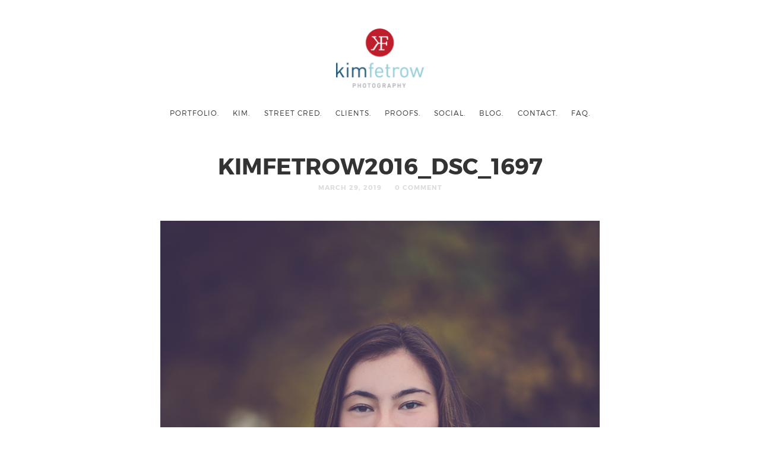

--- FILE ---
content_type: text/html; charset=UTF-8
request_url: https://kimfetrow.com/portfolio/children/kimfetrow2016_dsc_1697-3/
body_size: 10484
content:
<!doctype html>

<html dir="ltr" lang="en" prefix="og: https://ogp.me/ns#" class=" no-fluidbox">
<head>
	<meta charset="UTF-8">
	<meta name="viewport" content="width=device-width, initial-scale=1">
				<title>kimfetrow2016_DSC_1697 | Kim Fetrow Photography</title>

		<!-- All in One SEO 4.9.3 - aioseo.com -->
	<meta name="robots" content="max-image-preview:large" />
	<meta name="author" content="admin"/>
	<link rel="canonical" href="https://kimfetrow.com/portfolio/children/kimfetrow2016_dsc_1697-3/" />
	<meta name="generator" content="All in One SEO (AIOSEO) 4.9.3" />
		<meta property="og:locale" content="en_US" />
		<meta property="og:site_name" content="Kim Fetrow Photography | I&#039;d love to shoot you..." />
		<meta property="og:type" content="article" />
		<meta property="og:title" content="kimfetrow2016_DSC_1697 | Kim Fetrow Photography" />
		<meta property="og:url" content="https://kimfetrow.com/portfolio/children/kimfetrow2016_dsc_1697-3/" />
		<meta property="article:published_time" content="2019-03-29T14:56:03+00:00" />
		<meta property="article:modified_time" content="2019-03-29T14:56:03+00:00" />
		<meta name="twitter:card" content="summary" />
		<meta name="twitter:title" content="kimfetrow2016_DSC_1697 | Kim Fetrow Photography" />
		<script type="application/ld+json" class="aioseo-schema">
			{"@context":"https:\/\/schema.org","@graph":[{"@type":"BreadcrumbList","@id":"https:\/\/kimfetrow.com\/portfolio\/children\/kimfetrow2016_dsc_1697-3\/#breadcrumblist","itemListElement":[{"@type":"ListItem","@id":"https:\/\/kimfetrow.com#listItem","position":1,"name":"Home","item":"https:\/\/kimfetrow.com","nextItem":{"@type":"ListItem","@id":"https:\/\/kimfetrow.com\/portfolio\/children\/kimfetrow2016_dsc_1697-3\/#listItem","name":"kimfetrow2016_DSC_1697"}},{"@type":"ListItem","@id":"https:\/\/kimfetrow.com\/portfolio\/children\/kimfetrow2016_dsc_1697-3\/#listItem","position":2,"name":"kimfetrow2016_DSC_1697","previousItem":{"@type":"ListItem","@id":"https:\/\/kimfetrow.com#listItem","name":"Home"}}]},{"@type":"ItemPage","@id":"https:\/\/kimfetrow.com\/portfolio\/children\/kimfetrow2016_dsc_1697-3\/#itempage","url":"https:\/\/kimfetrow.com\/portfolio\/children\/kimfetrow2016_dsc_1697-3\/","name":"kimfetrow2016_DSC_1697 | Kim Fetrow Photography","inLanguage":"en","isPartOf":{"@id":"https:\/\/kimfetrow.com\/#website"},"breadcrumb":{"@id":"https:\/\/kimfetrow.com\/portfolio\/children\/kimfetrow2016_dsc_1697-3\/#breadcrumblist"},"author":{"@id":"https:\/\/kimfetrow.com\/author\/admin\/#author"},"creator":{"@id":"https:\/\/kimfetrow.com\/author\/admin\/#author"},"datePublished":"2019-03-29T14:56:03+00:00","dateModified":"2019-03-29T14:56:03+00:00"},{"@type":"Organization","@id":"https:\/\/kimfetrow.com\/#organization","name":"Kim Fetrow Photography","description":"I'd love to shoot you...","url":"https:\/\/kimfetrow.com\/","logo":{"@type":"ImageObject","url":"https:\/\/kimfetrow.com\/wp-content\/uploads\/2019\/02\/kimfetrow2016_DSC_1697-2.jpg","@id":"https:\/\/kimfetrow.com\/portfolio\/children\/kimfetrow2016_dsc_1697-3\/#organizationLogo"},"image":{"@id":"https:\/\/kimfetrow.com\/portfolio\/children\/kimfetrow2016_dsc_1697-3\/#organizationLogo"}},{"@type":"Person","@id":"https:\/\/kimfetrow.com\/author\/admin\/#author","url":"https:\/\/kimfetrow.com\/author\/admin\/","name":"admin"},{"@type":"WebSite","@id":"https:\/\/kimfetrow.com\/#website","url":"https:\/\/kimfetrow.com\/","name":"Kim Fetrow Photography","description":"I'd love to shoot you...","inLanguage":"en","publisher":{"@id":"https:\/\/kimfetrow.com\/#organization"}}]}
		</script>
		<!-- All in One SEO -->

<link rel='dns-prefetch' href='//fonts.googleapis.com' />
<link rel="alternate" type="application/rss+xml" title="Kim Fetrow Photography &raquo; Feed" href="https://kimfetrow.com/feed/" />
<link rel="alternate" type="application/rss+xml" title="Kim Fetrow Photography &raquo; Comments Feed" href="https://kimfetrow.com/comments/feed/" />
<link rel="alternate" type="application/rss+xml" title="Kim Fetrow Photography &raquo; kimfetrow2016_DSC_1697 Comments Feed" href="https://kimfetrow.com/portfolio/children/kimfetrow2016_dsc_1697-3/feed/" />
		<!-- This site uses the Google Analytics by MonsterInsights plugin v9.11.1 - Using Analytics tracking - https://www.monsterinsights.com/ -->
							<script src="//www.googletagmanager.com/gtag/js?id=G-2FLV6XJ4Q4"  data-cfasync="false" data-wpfc-render="false" type="text/javascript" async></script>
			<script data-cfasync="false" data-wpfc-render="false" type="text/javascript">
				var mi_version = '9.11.1';
				var mi_track_user = true;
				var mi_no_track_reason = '';
								var MonsterInsightsDefaultLocations = {"page_location":"https:\/\/kimfetrow.com\/portfolio\/children\/kimfetrow2016_dsc_1697-3\/"};
								if ( typeof MonsterInsightsPrivacyGuardFilter === 'function' ) {
					var MonsterInsightsLocations = (typeof MonsterInsightsExcludeQuery === 'object') ? MonsterInsightsPrivacyGuardFilter( MonsterInsightsExcludeQuery ) : MonsterInsightsPrivacyGuardFilter( MonsterInsightsDefaultLocations );
				} else {
					var MonsterInsightsLocations = (typeof MonsterInsightsExcludeQuery === 'object') ? MonsterInsightsExcludeQuery : MonsterInsightsDefaultLocations;
				}

								var disableStrs = [
										'ga-disable-G-2FLV6XJ4Q4',
									];

				/* Function to detect opted out users */
				function __gtagTrackerIsOptedOut() {
					for (var index = 0; index < disableStrs.length; index++) {
						if (document.cookie.indexOf(disableStrs[index] + '=true') > -1) {
							return true;
						}
					}

					return false;
				}

				/* Disable tracking if the opt-out cookie exists. */
				if (__gtagTrackerIsOptedOut()) {
					for (var index = 0; index < disableStrs.length; index++) {
						window[disableStrs[index]] = true;
					}
				}

				/* Opt-out function */
				function __gtagTrackerOptout() {
					for (var index = 0; index < disableStrs.length; index++) {
						document.cookie = disableStrs[index] + '=true; expires=Thu, 31 Dec 2099 23:59:59 UTC; path=/';
						window[disableStrs[index]] = true;
					}
				}

				if ('undefined' === typeof gaOptout) {
					function gaOptout() {
						__gtagTrackerOptout();
					}
				}
								window.dataLayer = window.dataLayer || [];

				window.MonsterInsightsDualTracker = {
					helpers: {},
					trackers: {},
				};
				if (mi_track_user) {
					function __gtagDataLayer() {
						dataLayer.push(arguments);
					}

					function __gtagTracker(type, name, parameters) {
						if (!parameters) {
							parameters = {};
						}

						if (parameters.send_to) {
							__gtagDataLayer.apply(null, arguments);
							return;
						}

						if (type === 'event') {
														parameters.send_to = monsterinsights_frontend.v4_id;
							var hookName = name;
							if (typeof parameters['event_category'] !== 'undefined') {
								hookName = parameters['event_category'] + ':' + name;
							}

							if (typeof MonsterInsightsDualTracker.trackers[hookName] !== 'undefined') {
								MonsterInsightsDualTracker.trackers[hookName](parameters);
							} else {
								__gtagDataLayer('event', name, parameters);
							}
							
						} else {
							__gtagDataLayer.apply(null, arguments);
						}
					}

					__gtagTracker('js', new Date());
					__gtagTracker('set', {
						'developer_id.dZGIzZG': true,
											});
					if ( MonsterInsightsLocations.page_location ) {
						__gtagTracker('set', MonsterInsightsLocations);
					}
										__gtagTracker('config', 'G-2FLV6XJ4Q4', {"forceSSL":"true","anonymize_ip":"true","link_attribution":"true"} );
										window.gtag = __gtagTracker;										(function () {
						/* https://developers.google.com/analytics/devguides/collection/analyticsjs/ */
						/* ga and __gaTracker compatibility shim. */
						var noopfn = function () {
							return null;
						};
						var newtracker = function () {
							return new Tracker();
						};
						var Tracker = function () {
							return null;
						};
						var p = Tracker.prototype;
						p.get = noopfn;
						p.set = noopfn;
						p.send = function () {
							var args = Array.prototype.slice.call(arguments);
							args.unshift('send');
							__gaTracker.apply(null, args);
						};
						var __gaTracker = function () {
							var len = arguments.length;
							if (len === 0) {
								return;
							}
							var f = arguments[len - 1];
							if (typeof f !== 'object' || f === null || typeof f.hitCallback !== 'function') {
								if ('send' === arguments[0]) {
									var hitConverted, hitObject = false, action;
									if ('event' === arguments[1]) {
										if ('undefined' !== typeof arguments[3]) {
											hitObject = {
												'eventAction': arguments[3],
												'eventCategory': arguments[2],
												'eventLabel': arguments[4],
												'value': arguments[5] ? arguments[5] : 1,
											}
										}
									}
									if ('pageview' === arguments[1]) {
										if ('undefined' !== typeof arguments[2]) {
											hitObject = {
												'eventAction': 'page_view',
												'page_path': arguments[2],
											}
										}
									}
									if (typeof arguments[2] === 'object') {
										hitObject = arguments[2];
									}
									if (typeof arguments[5] === 'object') {
										Object.assign(hitObject, arguments[5]);
									}
									if ('undefined' !== typeof arguments[1].hitType) {
										hitObject = arguments[1];
										if ('pageview' === hitObject.hitType) {
											hitObject.eventAction = 'page_view';
										}
									}
									if (hitObject) {
										action = 'timing' === arguments[1].hitType ? 'timing_complete' : hitObject.eventAction;
										hitConverted = mapArgs(hitObject);
										__gtagTracker('event', action, hitConverted);
									}
								}
								return;
							}

							function mapArgs(args) {
								var arg, hit = {};
								var gaMap = {
									'eventCategory': 'event_category',
									'eventAction': 'event_action',
									'eventLabel': 'event_label',
									'eventValue': 'event_value',
									'nonInteraction': 'non_interaction',
									'timingCategory': 'event_category',
									'timingVar': 'name',
									'timingValue': 'value',
									'timingLabel': 'event_label',
									'page': 'page_path',
									'location': 'page_location',
									'title': 'page_title',
									'referrer' : 'page_referrer',
								};
								for (arg in args) {
																		if (!(!args.hasOwnProperty(arg) || !gaMap.hasOwnProperty(arg))) {
										hit[gaMap[arg]] = args[arg];
									} else {
										hit[arg] = args[arg];
									}
								}
								return hit;
							}

							try {
								f.hitCallback();
							} catch (ex) {
							}
						};
						__gaTracker.create = newtracker;
						__gaTracker.getByName = newtracker;
						__gaTracker.getAll = function () {
							return [];
						};
						__gaTracker.remove = noopfn;
						__gaTracker.loaded = true;
						window['__gaTracker'] = __gaTracker;
					})();
									} else {
										console.log("");
					(function () {
						function __gtagTracker() {
							return null;
						}

						window['__gtagTracker'] = __gtagTracker;
						window['gtag'] = __gtagTracker;
					})();
									}
			</script>
							<!-- / Google Analytics by MonsterInsights -->
		<script type="text/javascript">
/* <![CDATA[ */
window._wpemojiSettings = {"baseUrl":"https:\/\/s.w.org\/images\/core\/emoji\/15.0.3\/72x72\/","ext":".png","svgUrl":"https:\/\/s.w.org\/images\/core\/emoji\/15.0.3\/svg\/","svgExt":".svg","source":{"concatemoji":"https:\/\/kimfetrow.com\/wp-includes\/js\/wp-emoji-release.min.js?ver=c804c4254251ba665992c823df97f94b"}};
/*! This file is auto-generated */
!function(i,n){var o,s,e;function c(e){try{var t={supportTests:e,timestamp:(new Date).valueOf()};sessionStorage.setItem(o,JSON.stringify(t))}catch(e){}}function p(e,t,n){e.clearRect(0,0,e.canvas.width,e.canvas.height),e.fillText(t,0,0);var t=new Uint32Array(e.getImageData(0,0,e.canvas.width,e.canvas.height).data),r=(e.clearRect(0,0,e.canvas.width,e.canvas.height),e.fillText(n,0,0),new Uint32Array(e.getImageData(0,0,e.canvas.width,e.canvas.height).data));return t.every(function(e,t){return e===r[t]})}function u(e,t,n){switch(t){case"flag":return n(e,"\ud83c\udff3\ufe0f\u200d\u26a7\ufe0f","\ud83c\udff3\ufe0f\u200b\u26a7\ufe0f")?!1:!n(e,"\ud83c\uddfa\ud83c\uddf3","\ud83c\uddfa\u200b\ud83c\uddf3")&&!n(e,"\ud83c\udff4\udb40\udc67\udb40\udc62\udb40\udc65\udb40\udc6e\udb40\udc67\udb40\udc7f","\ud83c\udff4\u200b\udb40\udc67\u200b\udb40\udc62\u200b\udb40\udc65\u200b\udb40\udc6e\u200b\udb40\udc67\u200b\udb40\udc7f");case"emoji":return!n(e,"\ud83d\udc26\u200d\u2b1b","\ud83d\udc26\u200b\u2b1b")}return!1}function f(e,t,n){var r="undefined"!=typeof WorkerGlobalScope&&self instanceof WorkerGlobalScope?new OffscreenCanvas(300,150):i.createElement("canvas"),a=r.getContext("2d",{willReadFrequently:!0}),o=(a.textBaseline="top",a.font="600 32px Arial",{});return e.forEach(function(e){o[e]=t(a,e,n)}),o}function t(e){var t=i.createElement("script");t.src=e,t.defer=!0,i.head.appendChild(t)}"undefined"!=typeof Promise&&(o="wpEmojiSettingsSupports",s=["flag","emoji"],n.supports={everything:!0,everythingExceptFlag:!0},e=new Promise(function(e){i.addEventListener("DOMContentLoaded",e,{once:!0})}),new Promise(function(t){var n=function(){try{var e=JSON.parse(sessionStorage.getItem(o));if("object"==typeof e&&"number"==typeof e.timestamp&&(new Date).valueOf()<e.timestamp+604800&&"object"==typeof e.supportTests)return e.supportTests}catch(e){}return null}();if(!n){if("undefined"!=typeof Worker&&"undefined"!=typeof OffscreenCanvas&&"undefined"!=typeof URL&&URL.createObjectURL&&"undefined"!=typeof Blob)try{var e="postMessage("+f.toString()+"("+[JSON.stringify(s),u.toString(),p.toString()].join(",")+"));",r=new Blob([e],{type:"text/javascript"}),a=new Worker(URL.createObjectURL(r),{name:"wpTestEmojiSupports"});return void(a.onmessage=function(e){c(n=e.data),a.terminate(),t(n)})}catch(e){}c(n=f(s,u,p))}t(n)}).then(function(e){for(var t in e)n.supports[t]=e[t],n.supports.everything=n.supports.everything&&n.supports[t],"flag"!==t&&(n.supports.everythingExceptFlag=n.supports.everythingExceptFlag&&n.supports[t]);n.supports.everythingExceptFlag=n.supports.everythingExceptFlag&&!n.supports.flag,n.DOMReady=!1,n.readyCallback=function(){n.DOMReady=!0}}).then(function(){return e}).then(function(){var e;n.supports.everything||(n.readyCallback(),(e=n.source||{}).concatemoji?t(e.concatemoji):e.wpemoji&&e.twemoji&&(t(e.twemoji),t(e.wpemoji)))}))}((window,document),window._wpemojiSettings);
/* ]]> */
</script>
<style id='wp-emoji-styles-inline-css' type='text/css'>

	img.wp-smiley, img.emoji {
		display: inline !important;
		border: none !important;
		box-shadow: none !important;
		height: 1em !important;
		width: 1em !important;
		margin: 0 0.07em !important;
		vertical-align: -0.1em !important;
		background: none !important;
		padding: 0 !important;
	}
</style>
<link rel='stylesheet' id='wp-block-library-css' href='https://kimfetrow.com/wp-includes/css/dist/block-library/style.min.css?ver=c804c4254251ba665992c823df97f94b' type='text/css' media='all' />
<link rel='stylesheet' id='aioseo/css/src/vue/standalone/blocks/table-of-contents/global.scss-css' href='https://kimfetrow.com/wp-content/plugins/all-in-one-seo-pack/dist/Lite/assets/css/table-of-contents/global.e90f6d47.css?ver=4.9.3' type='text/css' media='all' />
<style id='classic-theme-styles-inline-css' type='text/css'>
/*! This file is auto-generated */
.wp-block-button__link{color:#fff;background-color:#32373c;border-radius:9999px;box-shadow:none;text-decoration:none;padding:calc(.667em + 2px) calc(1.333em + 2px);font-size:1.125em}.wp-block-file__button{background:#32373c;color:#fff;text-decoration:none}
</style>
<style id='global-styles-inline-css' type='text/css'>
:root{--wp--preset--aspect-ratio--square: 1;--wp--preset--aspect-ratio--4-3: 4/3;--wp--preset--aspect-ratio--3-4: 3/4;--wp--preset--aspect-ratio--3-2: 3/2;--wp--preset--aspect-ratio--2-3: 2/3;--wp--preset--aspect-ratio--16-9: 16/9;--wp--preset--aspect-ratio--9-16: 9/16;--wp--preset--color--black: #000000;--wp--preset--color--cyan-bluish-gray: #abb8c3;--wp--preset--color--white: #ffffff;--wp--preset--color--pale-pink: #f78da7;--wp--preset--color--vivid-red: #cf2e2e;--wp--preset--color--luminous-vivid-orange: #ff6900;--wp--preset--color--luminous-vivid-amber: #fcb900;--wp--preset--color--light-green-cyan: #7bdcb5;--wp--preset--color--vivid-green-cyan: #00d084;--wp--preset--color--pale-cyan-blue: #8ed1fc;--wp--preset--color--vivid-cyan-blue: #0693e3;--wp--preset--color--vivid-purple: #9b51e0;--wp--preset--gradient--vivid-cyan-blue-to-vivid-purple: linear-gradient(135deg,rgba(6,147,227,1) 0%,rgb(155,81,224) 100%);--wp--preset--gradient--light-green-cyan-to-vivid-green-cyan: linear-gradient(135deg,rgb(122,220,180) 0%,rgb(0,208,130) 100%);--wp--preset--gradient--luminous-vivid-amber-to-luminous-vivid-orange: linear-gradient(135deg,rgba(252,185,0,1) 0%,rgba(255,105,0,1) 100%);--wp--preset--gradient--luminous-vivid-orange-to-vivid-red: linear-gradient(135deg,rgba(255,105,0,1) 0%,rgb(207,46,46) 100%);--wp--preset--gradient--very-light-gray-to-cyan-bluish-gray: linear-gradient(135deg,rgb(238,238,238) 0%,rgb(169,184,195) 100%);--wp--preset--gradient--cool-to-warm-spectrum: linear-gradient(135deg,rgb(74,234,220) 0%,rgb(151,120,209) 20%,rgb(207,42,186) 40%,rgb(238,44,130) 60%,rgb(251,105,98) 80%,rgb(254,248,76) 100%);--wp--preset--gradient--blush-light-purple: linear-gradient(135deg,rgb(255,206,236) 0%,rgb(152,150,240) 100%);--wp--preset--gradient--blush-bordeaux: linear-gradient(135deg,rgb(254,205,165) 0%,rgb(254,45,45) 50%,rgb(107,0,62) 100%);--wp--preset--gradient--luminous-dusk: linear-gradient(135deg,rgb(255,203,112) 0%,rgb(199,81,192) 50%,rgb(65,88,208) 100%);--wp--preset--gradient--pale-ocean: linear-gradient(135deg,rgb(255,245,203) 0%,rgb(182,227,212) 50%,rgb(51,167,181) 100%);--wp--preset--gradient--electric-grass: linear-gradient(135deg,rgb(202,248,128) 0%,rgb(113,206,126) 100%);--wp--preset--gradient--midnight: linear-gradient(135deg,rgb(2,3,129) 0%,rgb(40,116,252) 100%);--wp--preset--font-size--small: 13px;--wp--preset--font-size--medium: 20px;--wp--preset--font-size--large: 36px;--wp--preset--font-size--x-large: 42px;--wp--preset--spacing--20: 0.44rem;--wp--preset--spacing--30: 0.67rem;--wp--preset--spacing--40: 1rem;--wp--preset--spacing--50: 1.5rem;--wp--preset--spacing--60: 2.25rem;--wp--preset--spacing--70: 3.38rem;--wp--preset--spacing--80: 5.06rem;--wp--preset--shadow--natural: 6px 6px 9px rgba(0, 0, 0, 0.2);--wp--preset--shadow--deep: 12px 12px 50px rgba(0, 0, 0, 0.4);--wp--preset--shadow--sharp: 6px 6px 0px rgba(0, 0, 0, 0.2);--wp--preset--shadow--outlined: 6px 6px 0px -3px rgba(255, 255, 255, 1), 6px 6px rgba(0, 0, 0, 1);--wp--preset--shadow--crisp: 6px 6px 0px rgba(0, 0, 0, 1);}:where(.is-layout-flex){gap: 0.5em;}:where(.is-layout-grid){gap: 0.5em;}body .is-layout-flex{display: flex;}.is-layout-flex{flex-wrap: wrap;align-items: center;}.is-layout-flex > :is(*, div){margin: 0;}body .is-layout-grid{display: grid;}.is-layout-grid > :is(*, div){margin: 0;}:where(.wp-block-columns.is-layout-flex){gap: 2em;}:where(.wp-block-columns.is-layout-grid){gap: 2em;}:where(.wp-block-post-template.is-layout-flex){gap: 1.25em;}:where(.wp-block-post-template.is-layout-grid){gap: 1.25em;}.has-black-color{color: var(--wp--preset--color--black) !important;}.has-cyan-bluish-gray-color{color: var(--wp--preset--color--cyan-bluish-gray) !important;}.has-white-color{color: var(--wp--preset--color--white) !important;}.has-pale-pink-color{color: var(--wp--preset--color--pale-pink) !important;}.has-vivid-red-color{color: var(--wp--preset--color--vivid-red) !important;}.has-luminous-vivid-orange-color{color: var(--wp--preset--color--luminous-vivid-orange) !important;}.has-luminous-vivid-amber-color{color: var(--wp--preset--color--luminous-vivid-amber) !important;}.has-light-green-cyan-color{color: var(--wp--preset--color--light-green-cyan) !important;}.has-vivid-green-cyan-color{color: var(--wp--preset--color--vivid-green-cyan) !important;}.has-pale-cyan-blue-color{color: var(--wp--preset--color--pale-cyan-blue) !important;}.has-vivid-cyan-blue-color{color: var(--wp--preset--color--vivid-cyan-blue) !important;}.has-vivid-purple-color{color: var(--wp--preset--color--vivid-purple) !important;}.has-black-background-color{background-color: var(--wp--preset--color--black) !important;}.has-cyan-bluish-gray-background-color{background-color: var(--wp--preset--color--cyan-bluish-gray) !important;}.has-white-background-color{background-color: var(--wp--preset--color--white) !important;}.has-pale-pink-background-color{background-color: var(--wp--preset--color--pale-pink) !important;}.has-vivid-red-background-color{background-color: var(--wp--preset--color--vivid-red) !important;}.has-luminous-vivid-orange-background-color{background-color: var(--wp--preset--color--luminous-vivid-orange) !important;}.has-luminous-vivid-amber-background-color{background-color: var(--wp--preset--color--luminous-vivid-amber) !important;}.has-light-green-cyan-background-color{background-color: var(--wp--preset--color--light-green-cyan) !important;}.has-vivid-green-cyan-background-color{background-color: var(--wp--preset--color--vivid-green-cyan) !important;}.has-pale-cyan-blue-background-color{background-color: var(--wp--preset--color--pale-cyan-blue) !important;}.has-vivid-cyan-blue-background-color{background-color: var(--wp--preset--color--vivid-cyan-blue) !important;}.has-vivid-purple-background-color{background-color: var(--wp--preset--color--vivid-purple) !important;}.has-black-border-color{border-color: var(--wp--preset--color--black) !important;}.has-cyan-bluish-gray-border-color{border-color: var(--wp--preset--color--cyan-bluish-gray) !important;}.has-white-border-color{border-color: var(--wp--preset--color--white) !important;}.has-pale-pink-border-color{border-color: var(--wp--preset--color--pale-pink) !important;}.has-vivid-red-border-color{border-color: var(--wp--preset--color--vivid-red) !important;}.has-luminous-vivid-orange-border-color{border-color: var(--wp--preset--color--luminous-vivid-orange) !important;}.has-luminous-vivid-amber-border-color{border-color: var(--wp--preset--color--luminous-vivid-amber) !important;}.has-light-green-cyan-border-color{border-color: var(--wp--preset--color--light-green-cyan) !important;}.has-vivid-green-cyan-border-color{border-color: var(--wp--preset--color--vivid-green-cyan) !important;}.has-pale-cyan-blue-border-color{border-color: var(--wp--preset--color--pale-cyan-blue) !important;}.has-vivid-cyan-blue-border-color{border-color: var(--wp--preset--color--vivid-cyan-blue) !important;}.has-vivid-purple-border-color{border-color: var(--wp--preset--color--vivid-purple) !important;}.has-vivid-cyan-blue-to-vivid-purple-gradient-background{background: var(--wp--preset--gradient--vivid-cyan-blue-to-vivid-purple) !important;}.has-light-green-cyan-to-vivid-green-cyan-gradient-background{background: var(--wp--preset--gradient--light-green-cyan-to-vivid-green-cyan) !important;}.has-luminous-vivid-amber-to-luminous-vivid-orange-gradient-background{background: var(--wp--preset--gradient--luminous-vivid-amber-to-luminous-vivid-orange) !important;}.has-luminous-vivid-orange-to-vivid-red-gradient-background{background: var(--wp--preset--gradient--luminous-vivid-orange-to-vivid-red) !important;}.has-very-light-gray-to-cyan-bluish-gray-gradient-background{background: var(--wp--preset--gradient--very-light-gray-to-cyan-bluish-gray) !important;}.has-cool-to-warm-spectrum-gradient-background{background: var(--wp--preset--gradient--cool-to-warm-spectrum) !important;}.has-blush-light-purple-gradient-background{background: var(--wp--preset--gradient--blush-light-purple) !important;}.has-blush-bordeaux-gradient-background{background: var(--wp--preset--gradient--blush-bordeaux) !important;}.has-luminous-dusk-gradient-background{background: var(--wp--preset--gradient--luminous-dusk) !important;}.has-pale-ocean-gradient-background{background: var(--wp--preset--gradient--pale-ocean) !important;}.has-electric-grass-gradient-background{background: var(--wp--preset--gradient--electric-grass) !important;}.has-midnight-gradient-background{background: var(--wp--preset--gradient--midnight) !important;}.has-small-font-size{font-size: var(--wp--preset--font-size--small) !important;}.has-medium-font-size{font-size: var(--wp--preset--font-size--medium) !important;}.has-large-font-size{font-size: var(--wp--preset--font-size--large) !important;}.has-x-large-font-size{font-size: var(--wp--preset--font-size--x-large) !important;}
:where(.wp-block-post-template.is-layout-flex){gap: 1.25em;}:where(.wp-block-post-template.is-layout-grid){gap: 1.25em;}
:where(.wp-block-columns.is-layout-flex){gap: 2em;}:where(.wp-block-columns.is-layout-grid){gap: 2em;}
:root :where(.wp-block-pullquote){font-size: 1.5em;line-height: 1.6;}
</style>
<link rel='stylesheet' id='brb-public-main-css-css' href='https://kimfetrow.com/wp-content/plugins/business-reviews-bundle/assets/css/public-main.css?ver=1.9.131' type='text/css' media='all' />
<link rel='stylesheet' id='photographer-parent-style-css' href='https://kimfetrow.com/wp-content/themes/photographer-wp/style.css?ver=c804c4254251ba665992c823df97f94b' type='text/css' media='all' />
<link rel='stylesheet' id='roboto-css' href='//fonts.googleapis.com/css?family=Roboto:400,400italic,700,700italic' type='text/css' media='all' />
<link rel='stylesheet' id='montserrat-css' href='https://kimfetrow.com/wp-content/themes/photographer-wp/css/fonts/montserrat/montserrat.css' type='text/css' media='all' />
<link rel='stylesheet' id='bootstrap-css' href='https://kimfetrow.com/wp-content/themes/photographer-wp/css/bootstrap.min.css' type='text/css' media='all' />
<link rel='stylesheet' id='fontello-css' href='https://kimfetrow.com/wp-content/themes/photographer-wp/css/fonts/fontello/css/fontello.css' type='text/css' media='all' />
<link rel='stylesheet' id='uniform-css' href='https://kimfetrow.com/wp-content/themes/photographer-wp/js/jquery.uniform/uniform.default.css' type='text/css' media='all' />
<link rel='stylesheet' id='fluidbox-css' href='https://kimfetrow.com/wp-content/themes/photographer-wp/js/jquery.fluidbox/fluidbox.css' type='text/css' media='all' />
<link rel='stylesheet' id='owl-carousel-css' href='https://kimfetrow.com/wp-content/themes/photographer-wp/js/owl-carousel/owl.carousel.css' type='text/css' media='all' />
<link rel='stylesheet' id='photoswipe-css' href='https://kimfetrow.com/wp-content/themes/photographer-wp/js/photo-swipe/photoswipe.css' type='text/css' media='all' />
<link rel='stylesheet' id='photoswipe-default-skin-css' href='https://kimfetrow.com/wp-content/themes/photographer-wp/js/photo-swipe/default-skin/default-skin.css' type='text/css' media='all' />
<link rel='stylesheet' id='magnific-popup-css' href='https://kimfetrow.com/wp-content/themes/photographer-wp/js/jquery.magnific-popup/magnific-popup.css' type='text/css' media='all' />
<link rel='stylesheet' id='slippry-css' href='https://kimfetrow.com/wp-content/themes/photographer-wp/js/slippry/slippry.css' type='text/css' media='all' />
<link rel='stylesheet' id='main-css' href='https://kimfetrow.com/wp-content/themes/photographer-wp/css/main.css' type='text/css' media='all' />
<link rel='stylesheet' id='768-css' href='https://kimfetrow.com/wp-content/themes/photographer-wp/css/768.css' type='text/css' media='all' />
<link rel='stylesheet' id='992-css' href='https://kimfetrow.com/wp-content/themes/photographer-wp/css/992.css' type='text/css' media='all' />
<link rel='stylesheet' id='wp-fix-css' href='https://kimfetrow.com/wp-content/themes/photographer-wp/css/wp-fix.css' type='text/css' media='all' />
<link rel='stylesheet' id='theme-style-css' href='https://kimfetrow.com/wp-content/themes/photographer-wp-child/style.css' type='text/css' media='all' />
<script type="text/javascript" src="https://kimfetrow.com/wp-content/plugins/google-analytics-for-wordpress/assets/js/frontend-gtag.min.js?ver=9.11.1" id="monsterinsights-frontend-script-js" async="async" data-wp-strategy="async"></script>
<script data-cfasync="false" data-wpfc-render="false" type="text/javascript" id='monsterinsights-frontend-script-js-extra'>/* <![CDATA[ */
var monsterinsights_frontend = {"js_events_tracking":"true","download_extensions":"doc,pdf,ppt,zip,xls,docx,pptx,xlsx","inbound_paths":"[{\"path\":\"\\\/go\\\/\",\"label\":\"affiliate\"},{\"path\":\"\\\/recommend\\\/\",\"label\":\"affiliate\"}]","home_url":"https:\/\/kimfetrow.com","hash_tracking":"false","v4_id":"G-2FLV6XJ4Q4"};/* ]]> */
</script>
<script type="text/javascript" id="brb-public-main-js-js-extra">
/* <![CDATA[ */
var brb_vars = {"ajaxurl":"https:\/\/kimfetrow.com\/wp-admin\/admin-ajax.php","gavatar":"https:\/\/kimfetrow.com\/wp-content\/plugins\/business-reviews-bundle\/assets\/img\/google_avatar.png"};
/* ]]> */
</script>
<script type="text/javascript" defer="defer" src="https://kimfetrow.com/wp-content/plugins/business-reviews-bundle/assets/js/public-main.js?ver=1.9.131" id="brb-public-main-js-js"></script>
<script type="text/javascript" src="https://kimfetrow.com/wp-includes/js/jquery/jquery.min.js?ver=3.7.1" id="jquery-core-js"></script>
<script type="text/javascript" src="https://kimfetrow.com/wp-includes/js/jquery/jquery-migrate.min.js?ver=3.4.1" id="jquery-migrate-js"></script>
<script type="text/javascript" src="https://kimfetrow.com/wp-content/themes/photographer-wp/js/modernizr.min.js" id="modernizr-js"></script>
<link rel="https://api.w.org/" href="https://kimfetrow.com/wp-json/" /><link rel="alternate" title="JSON" type="application/json" href="https://kimfetrow.com/wp-json/wp/v2/media/9499" /><link rel="EditURI" type="application/rsd+xml" title="RSD" href="https://kimfetrow.com/xmlrpc.php?rsd" />
<link rel="alternate" title="oEmbed (JSON)" type="application/json+oembed" href="https://kimfetrow.com/wp-json/oembed/1.0/embed?url=https%3A%2F%2Fkimfetrow.com%2Fportfolio%2Fchildren%2Fkimfetrow2016_dsc_1697-3%2F" />
<link rel="alternate" title="oEmbed (XML)" type="text/xml+oembed" href="https://kimfetrow.com/wp-json/oembed/1.0/embed?url=https%3A%2F%2Fkimfetrow.com%2Fportfolio%2Fchildren%2Fkimfetrow2016_dsc_1697-3%2F&#038;format=xml" />

		<!-- GA Google Analytics @ https://m0n.co/ga -->
		<script>
			(function(i,s,o,g,r,a,m){i['GoogleAnalyticsObject']=r;i[r]=i[r]||function(){
			(i[r].q=i[r].q||[]).push(arguments)},i[r].l=1*new Date();a=s.createElement(o),
			m=s.getElementsByTagName(o)[0];a.async=1;a.src=g;m.parentNode.insertBefore(a,m)
			})(window,document,'script','https://www.google-analytics.com/analytics.js','ga');
			ga('create', 'UA-152060998-1', 'auto');
			ga('send', 'pageview');
		</script>

	<!-- Global site tag (gtag.js) - Google Analytics -->
<script async src="https://www.googletagmanager.com/gtag/js?id=UA-152060998-1"></script>
<script>
  window.dataLayer = window.dataLayer || [];
  function gtag(){dataLayer.push(arguments);}
  gtag('js', new Date());

  gtag('config', 'UA-152060998-1');
</script>
<script async defer src="//assets.pinterest.com/js/pinit.js"></script>        <!-- Copyright protection script -->
        <meta http-equiv="imagetoolbar" content="no">
        <script>
            /*<![CDATA[*/
            document.oncontextmenu = function () {
                return false;
            };
            /*]]>*/
        </script>
        <script type="text/javascript">
            /*<![CDATA[*/
            document.onselectstart = function () {
                event = event || window.event;
                var custom_input = event.target || event.srcElement;

                if (custom_input.type !== "text" && custom_input.type !== "textarea" && custom_input.type !== "password") {
                    return false;
                } else {
                    return true;
                }

            };
            if (window.sidebar) {
                document.onmousedown = function (e) {
                    var obj = e.target;
                    if (obj.tagName.toUpperCase() === 'SELECT'
                        || obj.tagName.toUpperCase() === "INPUT"
                        || obj.tagName.toUpperCase() === "TEXTAREA"
                        || obj.tagName.toUpperCase() === "PASSWORD") {
                        return true;
                    } else {
                        return false;
                    }
                };
            }
            window.onload = function () {
                document.body.style.webkitTouchCallout = 'none';
                document.body.style.KhtmlUserSelect = 'none';
            }
            /*]]>*/
        </script>
        <script type="text/javascript">
            /*<![CDATA[*/
            if (parent.frames.length > 0) {
                top.location.replace(document.location);
            }
            /*]]>*/
        </script>
        <script type="text/javascript">
            /*<![CDATA[*/
            document.ondragstart = function () {
                return false;
            };
            /*]]>*/
        </script>
        <script type="text/javascript">

            document.addEventListener('DOMContentLoaded', () => {
                const overlay = document.createElement('div');
                overlay.id = 'overlay';

                Object.assign(overlay.style, {
                    position: 'fixed',
                    top: '0',
                    left: '0',
                    width: '100%',
                    height: '100%',
                    backgroundColor: 'rgba(255, 255, 255, 0.9)',
                    display: 'none',
                    zIndex: '9999'
                });

                document.body.appendChild(overlay);

                document.addEventListener('keydown', (event) => {
                    if (event.metaKey || event.ctrlKey) {
                        overlay.style.display = 'block';
                    }
                });

                document.addEventListener('keyup', (event) => {
                    if (!event.metaKey && !event.ctrlKey) {
                        overlay.style.display = 'none';
                    }
                });
            });
        </script>
        <style type="text/css">
            * {
                -webkit-touch-callout: none;
                -webkit-user-select: none;
                -moz-user-select: none;
                user-select: none;
            }

            img {
                -webkit-touch-callout: none;
                -webkit-user-select: none;
                -moz-user-select: none;
                user-select: none;
            }

            input,
            textarea,
            select {
                -webkit-user-select: auto;
            }
        </style>
        <!-- End Copyright protection script -->

        <!-- Source hidden -->

        
<!--[if lt IE 9]>
	<script src="https://kimfetrow.com/wp-content/themes/photographer-wp/js/ie.js"></script>
<![endif]-->
		<meta name="generator" content="Elementor 3.18.3; features: e_dom_optimization, e_optimized_assets_loading, additional_custom_breakpoints, block_editor_assets_optimize, e_image_loading_optimization; settings: css_print_method-internal, google_font-enabled, font_display-swap">
<meta name="generator" content="Powered by Visual Composer - drag and drop page builder for WordPress."/>
<!--[if lte IE 9]><link rel="stylesheet" type="text/css" href="https://kimfetrow.com/wp-content/plugins/js_composer/assets/css/vc_lte_ie9.min.css" media="screen"><![endif]--><link rel="icon" href="https://kimfetrow.com/wp-content/uploads/2018/09/cropped-fabicon-32x32.jpg" sizes="32x32" />
<link rel="icon" href="https://kimfetrow.com/wp-content/uploads/2018/09/cropped-fabicon-192x192.jpg" sizes="192x192" />
<link rel="apple-touch-icon" href="https://kimfetrow.com/wp-content/uploads/2018/09/cropped-fabicon-180x180.jpg" />
<meta name="msapplication-TileImage" content="https://kimfetrow.com/wp-content/uploads/2018/09/cropped-fabicon-270x270.jpg" />
<noscript><style type="text/css"> .wpb_animate_when_almost_visible { opacity: 1; }</style></noscript></head>

<body data-rsssl=1 class="attachment attachment-template-default single single-attachment postid-9499 attachmentid-9499 attachment-jpeg wpb-js-composer js-comp-ver-5.1 vc_responsive elementor-default elementor-kit-11515">
    <div id="page" class="hfeed site">
        <header id="masthead" class="site-header" role="banner">
			<div class="site-logo">
											<h1 class="site-title">
								<a href="https://kimfetrow.com/" rel="home">
									<img alt="Kim Fetrow Photography" src="https://kimfetrow.com/wp-content/uploads/2018/07/splash_logo-300x202.jpg">
								</a>
							</h1>
									</div>
			
			<nav id="primary-navigation" class="site-navigation primary-navigation" role="navigation">
				
				<a class="menu-toggle"><span class="lines"></span></a>
				
				<div class="nav-menu">
					<ul id="nav" class="menu-custom"><li id="menu-item-3471" class="menu-item menu-item-type-custom menu-item-object-custom menu-item-has-children menu-item-3471"><a>portfolio.</a>
<ul class="sub-menu">
	<li id="menu-item-3003" class="menu-item menu-item-type-custom menu-item-object-custom menu-item-3003"><a href="https://kimfetrow.com/department/commercial/">commercial.</a></li>
	<li id="menu-item-3451" class="menu-item menu-item-type-custom menu-item-object-custom menu-item-3451"><a href="https://kimfetrow.com/department/portrait/">portrait.</a></li>
	<li id="menu-item-10810" class="menu-item menu-item-type-post_type menu-item-object-page menu-item-10810"><a href="https://kimfetrow.com/tear-sheets-2/">work found.</a></li>
</ul>
</li>
<li id="menu-item-347" class="menu-item menu-item-type-post_type menu-item-object-page menu-item-has-children menu-item-347"><a href="https://kimfetrow.com/about-me/">kim.</a>
<ul class="sub-menu">
	<li id="menu-item-3487" class="menu-item menu-item-type-post_type menu-item-object-page menu-item-3487"><a href="https://kimfetrow.com/in-my-bag/">in my bag.</a></li>
</ul>
</li>
<li id="menu-item-1682" class="menu-item menu-item-type-post_type menu-item-object-page menu-item-1682"><a href="https://kimfetrow.com/testimonials/">street cred.</a></li>
<li id="menu-item-9089" class="menu-item menu-item-type-post_type menu-item-object-page menu-item-9089"><a href="https://kimfetrow.com/clients/">clients.</a></li>
<li id="menu-item-11530" class="menu-item menu-item-type-custom menu-item-object-custom menu-item-11530"><a target="_blank" rel="noopener" href="https://kimfetrowphotography.shootproof.com/gallery/RHSEVENTS/">proofs.</a></li>
<li id="menu-item-11247" class="menu-item menu-item-type-custom menu-item-object-custom menu-item-11247"><a target="_blank" rel="noopener" href="https://www.instagram.com/kimfetrowphotography/">social.</a></li>
<li id="menu-item-10284" class="menu-item menu-item-type-post_type menu-item-object-page current_page_parent menu-item-10284"><a href="https://kimfetrow.com/blog/">blog.</a></li>
<li id="menu-item-3281" class="menu-item menu-item-type-post_type menu-item-object-page menu-item-3281"><a href="https://kimfetrow.com/contact/">contact.</a></li>
<li id="menu-item-3458" class="menu-item menu-item-type-post_type menu-item-object-page menu-item-3458"><a href="https://kimfetrow.com/faq/">faq.</a></li>
</ul>									</div>
			</nav>
        </header>

<div id="main" class="site-main">
	<div id="primary" class="content-area">
		<div id="content" class="site-content" role="main">
			<div class="layout-fixed">
												<article id="post-9499" class="post-9499 attachment type-attachment status-inherit hentry">
									<header class="entry-header">
										<h1 class="entry-title">kimfetrow2016_DSC_1697</h1>
										
										<div class="entry-meta">
											<span class="entry-date">
												<time class="entry-date" datetime="2012-02-13T04:34:10+00:00">March 29, 2019</time>
											</span>
											
											<span class="comment-link">
												<a href="https://kimfetrow.com/portfolio/children/kimfetrow2016_dsc_1697-3/#respond">0 Comment</a>											</span>
											
																					</div>
									</header>
									
									
									<div class="entry-content">
										<img alt="kimfetrow2016_DSC_1697" src="https://kimfetrow.com/wp-content/uploads/2019/02/kimfetrow2016_DSC_1697-2.jpg">
										
										
																				
										
																				
										
										<nav class="nav-single row">
											<div class="nav-previous col-sm-6">
												<a href='https://kimfetrow.com/portfolio/children/kimfetrow2015_kimfetrow2015_dsc_0121-3/'><span class="meta-nav">&#8592;</span>PREVIOUS IMAGE</a>											</div>
											
											<div class="nav-next col-sm-6">
												<a href='https://kimfetrow.com/portfolio/children/kimfetrow2016_dsc_3017-3-3/'>NEXT IMAGE<span class="meta-nav">&#8594;</span></a>											</div>
										</nav>
									</div>
								</article>
								
								
								

<div id="comments" class="comments-area">
		
	
		<div id="respond" class="comment-respond">
		<h3 id="reply-title" class="comment-reply-title">Leave A Comment</h3><form action="https://kimfetrow.com/wp-comments-post.php" method="post" id="commentform" class="comment-form" novalidate><p class="comment-notes"><span id="email-notes">Your email address will not be published.</span> <span class="required-field-message">Required fields are marked <span class="required">*</span></span></p><p class="comment-form-comment"><label for="comment">Comment <span class="required">*</span></label> <textarea id="comment" name="comment" cols="45" rows="8" maxlength="65525" required></textarea></p><p class="comment-form-author"><label for="author">Name</label> <input id="author" name="author" type="text" value="" size="30" maxlength="245" autocomplete="name" /></p>
<p class="comment-form-email"><label for="email">Email</label> <input id="email" name="email" type="email" value="" size="30" maxlength="100" aria-describedby="email-notes" autocomplete="email" /></p>
<p class="comment-form-url"><label for="url">Website</label> <input id="url" name="url" type="url" value="" size="30" maxlength="200" autocomplete="url" /></p>
<p class="form-submit"><input name="submit" type="submit" id="submit" class="submit" value="Post Comment" /> <input type='hidden' name='comment_post_ID' value='9499' id='comment_post_ID' />
<input type='hidden' name='comment_parent' id='comment_parent' value='0' />
</p></form>	</div><!-- #respond -->
	</div>										</div>
		</div>
	</div>
</div>


		<!-- Root element of PhotoSwipe. Must have class pswp. -->
		<div class="pswp" tabindex="-1" role="dialog" aria-hidden="true">
			<div class="pswp__bg"></div>
			<div class="pswp__scroll-wrap">
				<div class="pswp__container">
					<div class="pswp__item"></div>
					<div class="pswp__item"></div>
					<div class="pswp__item"></div>
				</div>
				<div class="pswp__ui pswp__ui--hidden">
					<div class="pswp__top-bar">
						<div class="pswp__counter"></div>
						<button class="pswp__button pswp__button--close" title="Close (Esc)"></button>
						<button class="pswp__button pswp__button--share" title="Share"></button>
						<button class="pswp__button pswp__button--fs" title="Toggle fullscreen"></button>
						<button class="pswp__button pswp__button--zoom" title="Zoom in/out"></button>
						<div class="pswp__preloader">
							<div class="pswp__preloader__icn">
								<div class="pswp__preloader__cut">
									<div class="pswp__preloader__donut"></div>
								</div>
							</div>
						</div>
					</div>
					<div class="pswp__share-modal pswp__share-modal--hidden pswp__single-tap">
						<div class="pswp__share-tooltip"></div>
					</div>
					<button class="pswp__button pswp__button--arrow--left" title="Previous (arrow left)"></button>
					<button class="pswp__button pswp__button--arrow--right" title="Next (arrow right)"></button>
					<div class="pswp__caption">
						<div class="pswp__caption__center"></div>
					</div>
				</div>
			</div>
		</div>
		<!-- Root element of PhotoSwipe -->
		
		
		<footer id="colophon" class="site-footer" role="contentinfo">
			<div class="layout-medium">
                <div class="footer-social">
					<span style="display: none;">Social Media Icons</span>			<div class="textwidget"><ul class="social">
<li><a target="_blank" class="facebook" href="https://www.facebook.com/kim.fetrow.photography" rel="noopener"></a></li>
<li><a target="_blank" class="instagram" href="https://www.instagram.com/kimfetrowphotography" rel="noopener"></a></li>
<li><a target="_blank" class="pinterest" href="http://www.pinterest.com/kfetrow/" rel="noopener"></a></li>
</ul></div>
		                </div>
				
				<div class="site-info">
					<p>
						509.392.3455 | kim@kimfetrow.com |
© 2022 kim fetrow photography					</p>
				</div>
			</div>
		</footer>
	</div>
    
	
	<script type="text/javascript" id="tptn_tracker-js-extra">
/* <![CDATA[ */
var ajax_tptn_tracker = {"ajax_url":"https:\/\/kimfetrow.com\/","top_ten_id":"9499","top_ten_blog_id":"1","activate_counter":"0","top_ten_debug":"0","tptn_rnd":"142668412"};
/* ]]> */
</script>
<script type="text/javascript" src="https://kimfetrow.com/wp-content/plugins/top-10/includes/js/top-10-tracker.min.js?ver=4.1.1" id="tptn_tracker-js"></script>
<script type="text/javascript" src="https://kimfetrow.com/wp-content/themes/photographer-wp/js/fastclick.js" id="fastclick-js"></script>
<script type="text/javascript" src="https://kimfetrow.com/wp-content/themes/photographer-wp/js/jquery.fitvids.js" id="fitvids-js"></script>
<script type="text/javascript" src="https://kimfetrow.com/wp-content/themes/photographer-wp/js/jquery.validate.min.js" id="validate-js"></script>
<script type="text/javascript" src="https://kimfetrow.com/wp-content/themes/photographer-wp/js/jquery.uniform/jquery.uniform.min.js" id="uniform-js"></script>
<script type="text/javascript" src="https://kimfetrow.com/wp-includes/js/imagesloaded.min.js?ver=5.0.0" id="imagesloaded-js"></script>
<script type="text/javascript" src="https://kimfetrow.com/wp-content/themes/photographer-wp/js/jquery.fluidbox/jquery.fluidbox.min.js" id="fluidbox-js"></script>
<script type="text/javascript" src="https://kimfetrow.com/wp-content/themes/photographer-wp/js/owl-carousel/owl.carousel.min.js" id="owl-carousel-js"></script>
<script type="text/javascript" src="https://kimfetrow.com/wp-content/themes/photographer-wp/js/socialstream.jquery.js" id="socialstream-js"></script>
<script type="text/javascript" src="https://kimfetrow.com/wp-content/themes/photographer-wp/js/jquery.collagePlus/jquery.collagePlus.min.js" id="collageplus-js"></script>
<script type="text/javascript" src="https://kimfetrow.com/wp-content/themes/photographer-wp/js/photo-swipe/photoswipe.min.js" id="photoswipe-js"></script>
<script type="text/javascript" src="https://kimfetrow.com/wp-content/themes/photographer-wp/js/photo-swipe/photoswipe-ui-default.min.js" id="photoswipe-ui-default-js"></script>
<script type="text/javascript" src="https://kimfetrow.com/wp-content/themes/photographer-wp/js/photo-swipe/photoswipe-run.js" id="photoswipe-run-js"></script>
<script type="text/javascript" src="https://kimfetrow.com/wp-content/themes/photographer-wp/js/jquery.gridrotator.js" id="gridrotator-js"></script>
<script type="text/javascript" src="https://kimfetrow.com/wp-content/themes/photographer-wp/js/slippry/slippry.min.js" id="slippry-js"></script>
<script type="text/javascript" src="https://kimfetrow.com/wp-content/themes/photographer-wp/js/jquery.magnific-popup/jquery.magnific-popup.min.js" id="magnific-popup-js"></script>
<script type="text/javascript" src="https://kimfetrow.com/wp-includes/js/masonry.min.js?ver=4.2.2" id="masonry-js"></script>
<script type="text/javascript" src="https://kimfetrow.com/wp-includes/js/jquery/jquery.masonry.min.js?ver=3.1.2b" id="jquery-masonry-js"></script>
<script type="text/javascript" src="https://kimfetrow.com/wp-content/themes/photographer-wp/js/view.min.js?auto" id="view-js"></script>
<script type="text/javascript" src="https://kimfetrow.com/wp-content/themes/photographer-wp/js/main.js" id="main-js"></script>
<script type="text/javascript" src="https://kimfetrow.com/wp-content/themes/photographer-wp/js/wp-fix.js" id="wp-fix-js"></script>
</body>
</html>

--- FILE ---
content_type: text/css
request_url: https://kimfetrow.com/wp-content/themes/photographer-wp-child/style.css
body_size: 38
content:
/*
Theme Name:  Photographer Child
Theme URI:   https://themeforest.net/user/pixelwars/portfolio
Description: Make your modifications to [Photographer Theme] in this child theme.
Author:      Pixelwars
Author URI:  https://themeforest.net/user/pixelwars
Version:     2.5.2
Template:    photographer-wp
Tags:        portfolio
Text Domain: photographer-child
*/


/* =Theme customization starts here
-------------------------------------------------------------- */

